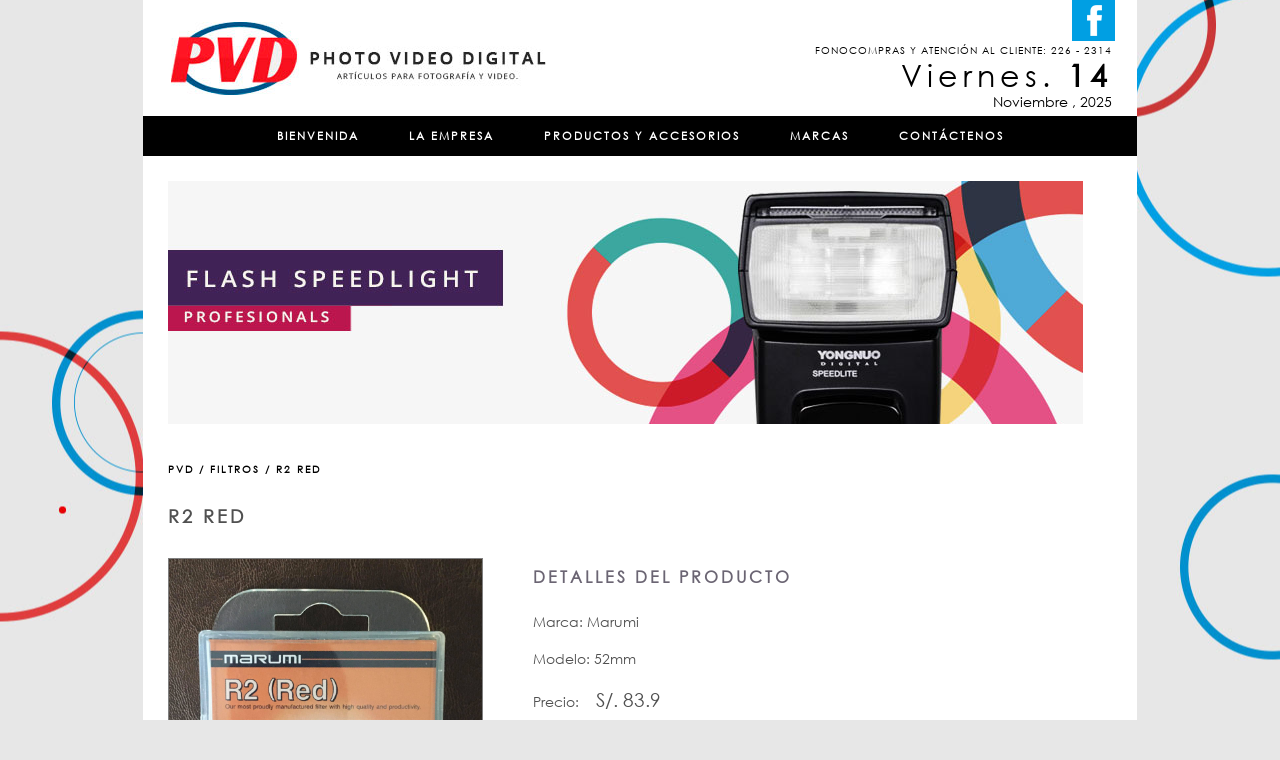

--- FILE ---
content_type: text/html; charset=utf-8
request_url: http://pvdigital.com/detalles.php?cat=29&subcat=136&pro=450
body_size: 3926
content:
	<!DOCTYPE html>
<html>
<head>
	<meta charset="UTF-8">
	<meta lang="es">
	<meta name="keywords" content="PVD" > 
	<meta name="description" content="Información de la empresa" >
	<title>PVD - Productos y Accesorios</title>
	<meta http-equiv="X-UA-Compatible" content="IE=edge">
    <meta name="viewport" content="width=device-width, initial-scale=1,maximum-scale=1">
    <!--[if lt IE 9]><script src="http://html5shiv.googlecode.com/svn/trunk/html5.js"></script><![endif]-->
	<link rel="shortcut icon" href="img/inicio/favpvd.png">
	<link rel="stylesheet" href="css/bootstrap.css"/>
	<link rel="stylesheet" href="css/css.css">
	<script src="common/lib/jquery/jquery-1.9.1.min.js"></script>
	<script src="js/bootstrap.js"></script>
</head>
<body>
	
 <link rel="stylesheet" type="text/css" href="css/component.css" />
<header>

<section id="seccion-logo">
  <div class="container visible-lg visible-md" id="contenedor-header">
  <div class="col-md-4">
  <br>
    <img  class="hidden-xs logo" src="img/logo.png">
  </div>    
          <div class="col-md-4 col-md-offset-4">
            <div class="redes">
              <a href="https://www.facebook.com/pages/PV-Digital/419584481550617"target="_blank"><img src="img/inicio/faceicon.png" style="margin-right: -3px;"></a>
              <!-- a href="https://twitter.com/PvdDigital"target="_blank"><img src="img/inicio/twittericon.png"></a -->
            <br>
            <small>FONOCOMPRAS Y ATENCIÓN AL CLIENTE: 226 - 2314</small>
<br>
<script type="text/javascript"> 
var meses = new Array ("Enero","Febrero","Marzo","Abril","Mayo","Junio","Julio","Agosto","Septiembre","Octubre","Noviembre","Diciembre"); 
var diasSemana = new Array("Domingo","Lunes","Martes","Miércoles","Jueves","Viernes","Sábado"); 
var f=new Date(); 
document.write("<div class=''><h2>"+diasSemana[f.getDay()] + ".<b> " + f.getDate() + " </b></h2><h5> " + meses[f.getMonth()] + " , " + f.getFullYear()+"</h5></div>"); 
</script>

            <!--<h1>LUNES .<b>19</b></h1><h6>NOVIEMBRE , 2014</h6>-->
            </div>
          </div>
  </div>
</section>

	<div class="container">	
		<nav class="navbar navbar-default">
  <div class="">
    <!-- Brand and toggle get grouped for better mobile display -->
    <div class="navbar-header">
      <button type="button" class="navbar-toggle collapsed" data-toggle="collapse" data-target="#bs-example-navbar-collapse-1">
        <span class="sr-only">Toggle navigation</span>
        <span class="icon-bar"></span>
        <span class="icon-bar"></span>
        <span class="icon-bar"></span>
      </button>
      <div class="col-xs-10">
        <a class="navbar-brand hidden-lg hidden-md" href="bienvenida.php"><img src="img/inicio/logoresp.png" class="img-responsive"></a>
      </div>   
    </div>

    <!-- Collect the nav links, forms, and other content for toggling -->
    <div class="collapse navbar-collapse" id="bs-example-navbar-collapse-1">
      <ul class="nav navbar-nav" id="menu">
        <li 0><a href="bienvenida.php">BIENVENIDA</a></li>
        <li 0><a href="nosotros.php">LA EMPRESA</a></li>
        <li ><a href="productos.php">PRODUCTOS Y ACCESORIOS</a></li>
        <li 0 id="lip"><!--<a href="productos.php">PRODUCTOS Y ACCESORIOS</a>-->
            <ul class="cbp-pgoptions visible-lg hidden-xs">
                <li class="cbp-pgoptsize">                
                  <span data-size="XL" onclick="linkea_prod()" style="cursor: pointer;margin-left: -45px;">PRODUCTOS Y ACCESORIOS</span>
                                    <div class="cbp-pgopttooltip" id="">
                      <form class="dropdown-cat">
                                                    <div class="header-categorias-cont" style="">
                          <li></li>                          </div>
                                                    <div class="header-categorias-cont" style="">
                          <li>EQUIPOS PARA ESTUDIO</li><a href="productos.php?subcat=91&cat=46"></a><br><a href="productos.php?subcat=87&cat=46"></a><br><a href="productos.php?subcat=75&cat=46">GrÃºas</a><br>                          </div>
                                                    <div class="header-categorias-cont" style="">
                          <li>ACCESORIOS FOTOGRAFICOS</li><a href="productos.php?subcat=93&cat=45"></a><br><a href="productos.php?subcat=88&cat=45"></a><br><a href="productos.php?subcat=72&cat=45">Accesorios</a><br>                          </div>
                                                    <div class="header-categorias-cont" style="">
                          <li>Kit de Limpieza </li><a href="productos.php?subcat=94&cat=44"></a><br><a href="productos.php?subcat=90&cat=44"></a><br><a href="productos.php?subcat=71&cat=44">Accesorios para Limpieza de Lentes</a><br><a href="productos.php?subcat=70&cat=44">Kit de Limpieza</a><br>                          </div>
                                                    <div class="header-categorias-cont" style="">
                          <li>TRIPODES Y MONOPODES</li><a href="productos.php?subcat=95&cat=43"></a><br><a href="productos.php?subcat=92&cat=43"></a><br><a href="productos.php?subcat=59&cat=43">MonÃ³podos</a><br>                          </div>
                                                    <div class="header-categorias-cont" style="">
                          <li>ACCESORIOS PARA CUARTO OSCURO</li><a href="productos.php?subcat=85&cat=42">LUZ DE SEGURIDAD ROJA</a><br><a href="productos.php?subcat=79&cat=42">Pinza Escurridora</a><br><a href="productos.php?subcat=77&cat=42">Cubetas</a><br><a href="productos.php?subcat=73&cat=42">Tanques</a><br>                          </div>
                                                    <div class="header-categorias-cont" style="">
                          <li>QUIMICOS B/N</li><a href="productos.php?subcat=46&cat=41">Revelador</a><br>                          </div>
                                                    <div class="header-categorias-cont" style="">
                          <li>MICROFONOS</li><a href="productos.php?subcat=42&cat=40">Accesorios</a><br><a href="productos.php?subcat=41&cat=40">MicrÃ³fonos</a><br>                          </div>
                                                    <div class="header-categorias-cont" style="">
                          <li>Lentes</li><a href="productos.php?subcat=69&cat=38">Lentes</a><br>                          </div>
                                                    <div class="header-categorias-cont" style="">
                          <li>PAPEL Y PELICULA B/N</li><a href="productos.php?subcat=104&cat=37">Papel Inkjet</a><br><a href="productos.php?subcat=78&cat=37">PapelBlancoyNegro</a><br><a href="productos.php?subcat=45&cat=37">PelÃ­culaBlancoyNegro</a><br><a href="productos.php?subcat=43&cat=37">Papel Multigrado</a><br>                          </div>
                                                    <div class="header-categorias-cont" style="">
                          <li>Flash</li><a href="productos.php?subcat=62&cat=36">Accesorios</a><br><a href="productos.php?subcat=61&cat=36">Flashes</a><br>                          </div>
                                                    <div class="header-categorias-cont" style="">
                          <li>Dolly</li><a href="productos.php?subcat=54&cat=35">Dolly</a><br>                          </div>
                                                    <div class="header-categorias-cont" style="">
                          <li>Baterias</li><a href="productos.php?subcat=66&cat=34">Baterias</a><br>                          </div>
                                                    <div class="header-categorias-cont" style="">
                          <li>Iluminación & Estudio Fotográfico</li><a href="productos.php?subcat=83&cat=33">Fondos</a><br><a href="productos.php?subcat=82&cat=33">Portafondo</a><br><a href="productos.php?subcat=81&cat=33">Kit de Estudio</a><br><a href="productos.php?subcat=80&cat=33">Accesorios</a><br><a href="productos.php?subcat=76&cat=33">Luces LED</a><br><a href="productos.php?subcat=64&cat=33">Luz Continua</a><br>                          </div>
                                                    <div class="header-categorias-cont" style="">
                          <li>Mochilas</li><a href="productos.php?subcat=53&cat=32">Estuche</a><br><a href="productos.php?subcat=52&cat=32">Mochila</a><br><a href="productos.php?subcat=51&cat=32">MaletÃ­n</a><br>                          </div>
                                                    <div class="header-categorias-cont" style="">
                          <li>Tripodes</li><a href="productos.php?subcat=103&cat=31">TRIPODES PARA CELULARES</a><br><a href="productos.php?subcat=84&cat=31">Estabilizador</a><br><a href="productos.php?subcat=74&cat=31">Accesorios</a><br><a href="productos.php?subcat=58&cat=31">Tripodes Profesionales y Video</a><br><a href="productos.php?subcat=57&cat=31">Tripodes Ligeros</a><br><a href="productos.php?subcat=56&cat=31">Tripodes para Mesa</a><br><a href="productos.php?subcat=55&cat=31">Parantes </a><br>                          </div>
                                                    <div class="header-categorias-cont" style="">
                          <li>Cargadores</li><a href="productos.php?subcat=65&cat=30">Cargadores</a><br>                          </div>
                                                    <div class="header-categorias-cont" style="">
                          <li>Filtros</li><a href="productos.php?subcat=139&cat=29">SKYLIGHT 1A</a><br><a href="productos.php?subcat=138&cat=29">POLARIZER</a><br><a href="productos.php?subcat=137&cat=29">SLIM MC LENS PROTECT</a><br><a href="productos.php?subcat=136&cat=29">R2 RED</a><br><a href="productos.php?subcat=135&cat=29">DHG LIGHT CONTROL 8</a><br><a href="productos.php?subcat=134&cat=29">DHG LENS PROTECT</a><br><a href="productos.php?subcat=133&cat=29">DHG CIRCULAR PL (D)</a><br><a href="productos.php?subcat=132&cat=29">UV HAZE MC</a><br><a href="productos.php?subcat=131&cat=29">UV HAZE</a><br><a href="productos.php?subcat=130&cat=29">SKYLIGHT </a><br><a href="productos.php?subcat=129&cat=29">SILKY SOFT</a><br><a href="productos.php?subcat=128&cat=29">SEPIA</a><br><a href="productos.php?subcat=127&cat=29">REDHANCER</a><br><a href="productos.php?subcat=126&cat=29">PO1</a><br><a href="productos.php?subcat=125&cat=29">PL</a><br><a href="productos.php?subcat=124&cat=29">ND8X</a><br><a href="productos.php?subcat=123&cat=29">ND4X</a><br><a href="productos.php?subcat=122&cat=29">MACRO + 10</a><br><a href="productos.php?subcat=121&cat=29">HAZE CPL</a><br><a href="productos.php?subcat=120&cat=29">GC</a><br><a href="productos.php?subcat=119&cat=29">FOGGILIZER</a><br><a href="productos.php?subcat=118&cat=29">DIFFUSION</a><br><a href="productos.php?subcat=117&cat=29">DIFF - II</a><br><a href="productos.php?subcat=116&cat=29">DHG ND8</a><br><a href="productos.php?subcat=115&cat=29">CPL WATER PROOF COAT</a><br><a href="productos.php?subcat=114&cat=29">CPL LOW</a><br><a href="productos.php?subcat=113&cat=29">81B</a><br><a href="productos.php?subcat=112&cat=29">81A</a><br><a href="productos.php?subcat=111&cat=29">80B</a><br><a href="productos.php?subcat=109&cat=29">80A</a><br><a href="productos.php?subcat=108&cat=29">Cross Screen</a><br><a href="productos.php?subcat=107&cat=29">6x-cross</a><br><a href="productos.php?subcat=106&cat=29">TAPA CON SEGURO SIMPLE</a><br><a href="productos.php?subcat=105&cat=29">TAPA SNAP</a><br><a href="productos.php?subcat=102&cat=29">PARASOL TIPO TULIPÃN </a><br><a href="productos.php?subcat=101&cat=29">TAPA DE LENTE CON SEGURO</a><br><a href="productos.php?subcat=100&cat=29">KIT DE FILTROS </a><br><a href="productos.php?subcat=99&cat=29">FULL COLOR</a><br><a href="productos.php?subcat=98&cat=29">PLC</a><br><a href="productos.php?subcat=97&cat=29">Filtro UV SLIM</a><br><a href="productos.php?subcat=96&cat=29">Filtro UV MC</a><br><a href="productos.php?subcat=44&cat=29">Filtros</a><br>                          </div>
                                                    <div class="header-categorias-cont" style="">
                          <li>CÃ¡maras</li><a href="productos.php?subcat=68&cat=28">Nikon</a><br><a href="productos.php?subcat=67&cat=28">Canon</a><br>                          </div>
                                                </form>
                  </div>
                                  </li>
            </ul>
        </li>
        <li 0><a href="marcas.php">MARCAS</a></li>
        <li 0><a href="contactenos.php">CONTÁCTENOS</a></li>
      </ul>
    </div><!-- /.navbar-collapse -->
  </div><!-- /.container-fluid -->
</nav>
	</div>
</header>

<script type="text/javascript">
  function linkea_prod(){
    document.location=('productos.php');
  }
</script>	<div id="main"><script type="text/javascript" src="js/fancyBox_v2_1_4_0/lib/jquery.mousewheel-3.0.6.pack.js"></script>
<script type="text/javascript" src="js/fancyBox_v2_1_4_0/source/jquery.fancybox.js?v=2.1.4"></script>
<link rel="stylesheet" type="text/css" href="js/fancyBox_v2_1_4_0/source/jquery.fancybox.css?v=2.1.4" media="screen" />
<link rel="stylesheet" type="text/css" href="js/fancyBox_v2_1_4_0/source/helpers/jquery.fancybox-buttons.css?v=1.0.5" />
<script type="text/javascript" src="js/fancyBox_v2_1_4_0/source/helpers/jquery.fancybox-buttons.js?v=1.0.5"></script>
<link rel="stylesheet" type="text/css" href="js/fancyBox_v2_1_4_0/source/helpers/jquery.fancybox-thumbs.css?v=1.0.7" />
<script type="text/javascript">
          $(window).load(function() {
    $('.fancybox').fancybox();
          });
        </script>
<section>
<div class="container" id="contenedor-gnral">
<img src="img/detalle/sliderdetalle.jpg" class="img-responsive">
<br>
<div class="ruta-detalle">
<p> PVD / FILTROS / R2 RED	
</div>

<section>
<div class="col-md-12" id="seccion-detalle">
<h4>R2 RED</h4>
<div class="col-md-4">
<a class="fancybox" href="sis/img/imagen1/202003031728261.jpg"><img src="sis/img/imagen1/202003031728261.jpg" class="img-responsive" style="border: 1px solid gray;"></a>	
<br>
<br>
</div>
<div class="col-md-7" id="detalles-prod">
	<h6>DETALLES DEL PRODUCTO</h6>
	<br>
	<ul>
		<li>Marca: Marumi</li>
		<br>
		<li>Modelo: 52mm </li>
		<br>
		<li>Precio: &nbsp;&nbsp;<span style="font-size:19px;">
		 S/. 83.9		  </span >
		 </li>
		<br>
		<li><b>DESCARGAR PDF</b> <a href="sis/pdf/" target="_blank"><img src="img/iconopdf.png" class="icon-pdf"></a></li>
	</ul>
<section class="hidden-xs">
<div class="col-md-12" id="descripcion">
<h5>DESCRIPCIÓN</h5>
</div>	
</section>
</div>
</div>	
</section>
<section class="visible-xs">
<div class="col-md-12" id="descripcion">
<h5>DESCRIPCIÓN</h5>
</div>	
</section>
		<section>	
		<div class="col-md-12 visible-lg">
			<img src="img/lineapvd.jpg" style="margin-top: 25px;">
		</div>	
			
		</section>

</div><!--fin container-->
</section></div>	<footer>
<div class="container visible-md" id="contenedor-inicio2">
	<div class="col-md-7" id="pie-izq">
		<p>PHOTO VIDEO DIGITAL. COPYRIGHT © TODOS LOS DERECHOS RESERVADOS 2015</p>
		<p>TEL. (00511) 226-2314 / VENTAS@PVDIGITAL.COM / PV_DIGITAL@YAHOO.COM</p>
	</div>
	<div class="col-md-5" id="pie-der">
		<p>DESARROLLADO POR <a href="http://www.heedcom.com" target="_blank">HEEDCOM</a></p>
	</div>
</div>
<section class="hidden-md" id="movil-pie">
<div class="container">
<div class="col-md-12">
	<img src="img/inicio/deco.jpg">
</div>
<div class="col-md-12" id="datos-movil-pie">
		<p>PHOTO VIDEO DIGITAL. COPYRIGHT © TODOS LOS DERECHOS RESERVADOS 2015</p>
		<p>TEL. (00511) 654-0581 / VENTAS@PVDIGITAL.COM / PV_DIGITAL@YAHOO.COM</p>
		<p>DISEÑADO POR <a href="http://www.agenciahdc.com" target="_blank">HDC</a></p>
</div>
</div>	
</section>

</footer></body>
</html>

--- FILE ---
content_type: text/css
request_url: http://pvdigital.com/css/css.css
body_size: 2268
content:

body{
	width: 100%;
	background-image: url(../img/inicio/fondo.jpg);
	background-repeat: no-repeat;
	background-position: center;

}

.redes{
	position: absolute;
	right: 0;
	text-align: right;
	margin-right: 25px;
}
.redes small{font-size: 10px;letter-spacing: 1px;}
.redes h2{margin-top: 0px; margin-bottom: 3px; letter-spacing: 5px;}
.redes h5{margin-top: 0px;}
.logo{margin-left: 25px; margin-top: 5px;}
.navbar-collapse{
	padding: 0;
}
#menu{
	width: 100%;
	display: inline-block;
	margin: 0;
	padding: 0;
	zoom: 1;
	*display: inline;
	background-color: black;
	font-size: 11px;
	letter-spacing: 2px;
	font-weight: bold;
}
#menu > li{
	text-align: center;
}
#lip:hover{background: #e41e2b;}

ul#menu li a:hover{
	color: white;
	background-color: #e41e2b;
	border-left: 0;
	height: 40px;
}
.navbar-default .navbar-nav > .active > a, 
.navbar-default .navbar-nav > .active > a:hover, 
.navbar-default .navbar-nav > .active > a:focus{
	border-right: 0;
	border-left: 0;
}
#menu li a {
	padding: 0 18px;
	line-height: 40px;
	text-decoration: none;
}
.navbar-header{
	
	}
.navbar-toggle{
	position: absolute !important;
	right: 0 !important;
	margin-top: 8px !important;
}
.navbar,.navbar-header {
	min-height: 99px;
}

.columna1, .columna3, .columna4, .columna5, .columna6 {
    margin-bottom: 30px;    
}

@media (min-width: 768px){
	#menu{
		width: auto;
	}
	.navbar {
		min-height: 35px;
	}
	.navbar-header{
		min-height: 99px;
	}
	.navbar-collapse.collapse {
		height: 40px !important;
	}
}
@media (min-width: 1000px){
    .columna4, .columna5, .columna6 {
        margin-bottom: 0;
    }
    .columna1 , .columna2, .columna3 {
        margin-bottom: 20px;
    }
	#menu li a {
		padding: 0 25px;
	}
	.navbar-header{
		min-height: 0;
	}
}
/******************************************************dropdown -menu ***********************************/
.header-categorias-cont{
	/*border: 1px solid black;*/
	float: left;
	display: block;
	height: 170px;
	width: 215px;
	/*list-style: none;*/
}
.header-categorias-cont li{
	background: #cacaca;
	color: black;
	margin-top: 15px;
	padding: 5px 5px 5px 30px;
	/*border-bottom: 1px solid gray;*/
}
.header-categorias-cont a{
	padding-left: 45px;
	/*padding-right: 25px;*/
	text-decoration: none;
	color: gray;
	line-height: 25px;
}

.header-categorias-cont a:hover{color: #e41e2b;}

.dropdown-cat{
	background-color: #e5e5e5;
	/*width: 675px;*/
	width: 877px;
	position: absolute;
	padding-left: 10px;
	padding-bottom: 10px;
	/*border: 1px solid gray;*/
	border-radius: 5px;
}
.navbar-collapse.collapse{
	background-color: black;
	text-align: center;
}
@media (min-width: 768px){
	.navbar-nav {
		float: none;
	}
}
/********************************************************************************************************/
#contenedor-inicio{
	background-color: white;
	padding: 0;
}
#contenedor-inicio img{
	margin: 0 auto;
}
#contenedor-inicio2{
	background-color: white;
	padding-left: 25px;
	padding-right: 25px;
	padding-top: 25px;
}

#contenedor-header{
	padding-bottom: 20px;
	background-color: white;
}
@media (min-width: 768px){
	#contenedor-inicio {
		padding-left: 0;
		padding-right: 0;
		padding-top: 25px;
	}
}
@media (min-width: 1000px){
	#contenedor-inicio {
		padding-left: 25px;
		padding-right: 25px;
		padding-top: 25px;
	}
}
#contenedor-gnral{
	background-color: white;
	padding-left: 25px;
	padding-right: 25px;
	padding-top: 25px;
}

#controls{
	float: right;
	margin-top: -36px;
	z-index: 999999;
	position: relative;
	margin-right: 20px;
}

#txt-home{
	float: left;
	width: 594px;
	height: 190px;
	background-color: black;
	color: white;

}
#txt-home span{color: #e41e2b;font-weight: bold;text-align: left;}
#txt-home .col-md-7{text-align: left;margin-top: 22px;}
#txt-home .col-md-5{margin-top: 37px;padding-left: 40px;}

#contenedor-inicio2 img{float: left;}

#txt2-home{background-color: #039ee0;text-align: left;list-style: none;color: white;height: 277px;}


#tit-1{font-size: 15px;letter-spacing: 3px;margin-left: 20px;margin-top: 21px;}
/*#tit-2{font-size: 53px;margin-left: 15px;line-height: 52px;}
#tit-3{font-size: 20px;letter-spacing: 5px;margin-left: 22px;font-weight: bold;}*/

#txt2-home > p {
	padding-left: 24px;
	padding-top: 11px;
}

#btn-vermas{
	background-color: white;
	color: black;
	font-size: 9px;
	width: 115px;
	border: none;
	text-align: left;
	height: 18px;
	font-weight: bold;
	margin: 26px;
}

#pie-izq{text-align: left;font-size: 9px;font-weight: bold;letter-spacing: 2px;}
#pie-der{text-align: right;font-size: 9px;font-weight: bold;letter-spacing: 2px;}

#movil-inicio1{
	background-color: black;
	color: white;
	padding-top: 30px;
	padding-bottom: 25px;
	margin-top: 25px;
}
#movil-inicio1 p,#movil-inicio1 h4{ text-align: center; padding-left:10px; padding-right: 10px; }

@media (min-width: 1000px){
	#movil-inicio1 p, #movil-inicio1 h4{
		text-align: left;
		padding: 0px 0px 0 88px;
	}
}
#movil-inicio2{
	background-color: #039ee0;
	color: white;
	padding-top: 30px;
}

#movil-inicio2 p{
	text-align: center;
	padding: 0 10px;
}
@media (min-width: 768px){
	#movil-inicio2 p{
		text-align: left;
		padding-left: 88px;
	}
}
#movil-inicio2 #btn-vermas{margin-left: -38px;}

#movil-pie{
	background-color: white;
	padding-top: 20px;
}

#datos-movil-pie p{font-size: 9px;font-weight: bold;letter-spacing: 2px;margin-top: 10px;}

.txt-nosotros p{margin-top: 15px;}

#txt-rojo-nosotros{
	color: white;
	background-color: #e42924;
	text-align: justify;
	padding: 20px 15px;
}

#txt-celeste-nosotros{
	background-color: #039ee0;
	color: white;
	text-align: justify;
	padding: 0px 15px 20px;
}

#txt-gris-nosotros{
	background-color: #1b1b1b;
	color: white;
	text-align: justify;
	padding: 20px 15px;
}
@media (min-width: 768px){
	#txt-rojo-nosotros{
		padding: 40px 30px 26px 30px;
	}
	#txt-celeste-nosotros{
		padding: 0px 40px 20px 40px;
	}
	#txt-gris-nosotros{
		padding: 40px;
	}
}
#logo3{
	padding-top: 30px;
	padding-bottom: 30px;
	border-right: 1px solid rgb(189, 176, 176);
	border-left: 1px solid rgb(189, 176, 176);
	border-bottom: 1px solid rgb(189, 176, 176);
}

#logo2{
	padding-top: 30px;
	padding-bottom: 30px;
	border-right: 1px solid rgb(189, 176, 176);
	border-left: 1px solid rgb(189, 176, 176);
	border-top: 1px solid rgb(189, 176, 176);
}

#marcas p{font-weight: bold;padding-top: 10px;}

.line-m-1,
.line-m-2,
.line-m-3,
.line-m-4,
.line-m-5,
.line-m-6
{height: 4px; background-color: gray;width: 260px;margin: auto;}

.line-m-1{background-color: #cc9bc9;}
.line-m-2{background-color: #f7464c;}
.line-m-3{background-color: #f7464c;}
.line-m-4{background-color: #0090c9;}
.line-m-5{background-color: #a1c7d2;}
.line-m-6{background-color: #5fba97;}

#txt-contactenos{letter-spacing: 2px;}
#txt-contactenos .ffb{
	color: #000;
}
#txt-contactenos .ffb:hover{
	outline: 0;
	cursor: pointer; 
}
/****************************************catalogo-css****************************************/

#lista-subcat li{list-style: none;}

#seccion-list-cat{text-align: left;}

ul#list-categorias{
	list-style: none;
	text-align: left;
	color: black;
	letter-spacing: 2px;
	padding-left: 11px;
}
ul#list-categorias a{color: black;}
ul#list-categorias a.active{font-style: italic;}
ul#list-categorias ul{margin-left: 25px;}
#list-categorias > ul > li > a > p {line-height: 12px;}

#icono-mas{
	width: 9px;
	height: 9px;
}

ul.subcat li{list-style: none;}

#img-catalogo{
	background: white;
	border: 1px solid gray;
	margin-left: 8px;
	border-bottom: 3px solid gray; 
	margin-top: 15px;
	height: 196px;
}

#img-catalogo p{
	color: black;
	font-weight: bold;
	padding-top: 10px;
}

#img-catalogo:hover{
	border-bottom: 3px solid #e60153; 
}

.ruta-detalle p{
	letter-spacing: 2px;
	font-size: 10px;
	font-weight: bold;
	margin-top: 22px;
}

#descripcion{
	background-color: #3ca79f;
	color: white;
	text-align: justify;
	padding: 10px 25px 25px 25px;
	font-size: 14px;
	margin-top: 20px;
}

#descripcion h5{
	font-weight: bold;
	letter-spacing: 3px;
	
}

#seccion-detalle h4{
	text-align: left;
	letter-spacing: 3px;
	font-weight: bold;
	color: #505050;
	padding-bottom: 22px;
	padding-top: 10px;
}

#detalles-prod{
	text-align: left;
	padding-left: 50px;
}

#detalles-prod h6{
	font-size: 16px;
	letter-spacing: 3px;
	font-weight: bold;
	color: #6b6573;
}

#detalles-prod ul{padding-left: 0px;}
#detalles-prod ul li{
	color: #505050;
	font-size: 14px;
	list-style: none;
}
.icon-pdf{width: 40px;height: 40px;}

#list-home-cat p{font-weight: bold;font-size: 15px;}

#tit-list-home{background-color: #039ee0; color: white; letter-spacing: 3px;font-size: 16px;font-weight: bold;}

#tit-list-home > p {
padding-top: 10px;
}

#list-categorias > li {
padding-bottom: 10px;
}

.paginador{
	width:100% !important;
	bottom: 0;
	font-size: 16px;
}

.paginado{
  display: inline-block;
  width: 100%;
  text-align: center;
  border: 0px solid #fff;
  margin-top: 32px;
}


.pagactiva{
    font-size: 18px;
    background: black;
    padding: 7px 8px 3px 8px;  
    cursor: pointer;
    color: white; 
}
.paginactiva a:hover{background: black;padding: 7px 8px 3px 8px;color: white;}
.paginactiva a{
    font-size: 18px;
    background: #73a8bd;
    padding: 7px 8px 3px 8px;  
    color: black;
}











--- FILE ---
content_type: text/css
request_url: http://pvdigital.com/css/component.css
body_size: 2273
content:
@font-face {
	font-family: 'pgicons';
	src:url('../fonts/pgicons/pgicons.eot');
	src:url('../fonts/pgicons/pgicons.eot?#iefix') format('embedded-opentype'),
		url('../fonts/pgicons/pgicons.woff') format('woff'),
		url('../fonts/pgicons/pgicons.ttf') format('truetype'),
		url('../fonts/pgicons/pgicons.svg#pgicons') format('svg');
	font-weight: normal;
	font-style: normal;
}

.cbp-pgcontainer {
	position: relative;
	width: 100%;
	padding: 0 30px 100px 30px;
}

.cbp-pgcontainer ul,
.cbp-pgcontainer li {
	padding: 0;
	margin: 0;
	list-style-type: none;
}

.cbp-pggrid {
	position: relative;
	text-align: center;
}
/* If flexbox is supported we'll use it to lay out the grid */
.flexbox .cbp-pggrid {
	display: -webkit-flex;
	display: -moz-flex;
	display: -ms-flex;
	display: flex;
	-webkit-flex-flow: row wrap;
	-moz-flex-flow: row wrap;
	-ms-flex-flow: row wrap;
	flex-flow: row wrap;
	-webkit-justify-content: center;
	-moz-justify-content: center;
	-ms-justify-content: center;
	-webkit-justify-content: center;
}

.cbp-pggrid > li {
	display: inline-block;
	vertical-align: top;
	position: relative;
	width: 33%;
	min-width: 340px;
	max-width: 555px;
	padding: 20px 2% 50px 2%;
	text-align: left;
}

.flexbox .cbp-pggrid > li {
	display: block;
}

.cbp-pgcontent {
	border: 3px solid #47a3da;
	position: relative;
}

.cbp-pgrotate {
	width: 36px;
	height: 36px;
	position: absolute;
	display: block;
	color: transparent;
	font-size: 0;
	z-index: 100;
	border-bottom: 3px solid #47a3da;
	border-left: 3px solid #47a3da;
	right: 0px;
	top: 0px;
	cursor: pointer;
	text-align: center;
}

.cbp-pgrotate:before {
	font-size: 18px;
	line-height: 32px;
	color: #47a3da;
}

.no-touch .cbp-pgrotate:hover,
.cbp-pgrotate.cbp-pgrotate-active {
	background: #47a3da;
}

.no-touch .cbp-pgrotate:hover:before,
.cbp-pgrotate.cbp-pgrotate-active:before {
	color: #fff;
}

/* The item with the images will have perspective */
.cbp-pgitem {
	width: 100%;
	position: relative;
	padding: 2em;
	-webkit-perspective: 1400px;
	-moz-perspective: 1000px;
	perspective: 1000px;
	-webkit-backface-visibility: hidden;
	-moz-backface-visibility: hidden;
	backface-visibility: hidden;
}

/* The flip container */
.cbp-pgitem-flip {
	-webkit-transform-style: preserve-3d;
	-moz-transform-style: preserve-3d;
	transform-style: preserve-3d;
	-webkit-transition: -webkit-transform .4s ease-out;
	-moz-transition: -moz-transform .4s ease-out;
	transition: transform .4s ease-out;
}

/* If you want to rotate on hover instead of click, you could use something like this: 
.cbp-pgrotate:hover + .cbp-pgitem .cbp-pgitem-flip
*/
.cbp-pgitem.cbp-pgitem-showback .cbp-pgitem-flip {
	-webkit-transform: rotateY(180deg);
	-moz-transform: rotateY(180deg);
	transform: rotateY(180deg);
}

.cbp-pgitem-flip img {
	display: block;
	margin: 0 auto;
	max-width: 100%;
	max-height: 100%;
	-webkit-backface-visibility: hidden;
	-moz-backface-visibility: hidden;
	backface-visibility: hidden;
}

.cbp-pgitem img:first-child {
	position: relative;
}

/* The second image will be rotated so that we'd be looking at the back of it */
.cbp-pgitem img:nth-child(2) {
	position: absolute;
	top: 50%;
	left: 50%;
	-webkit-transform: translateX(-50%) translateY(-50%) rotateY(-180deg);
	-moz-transform: translateX(-50%) translateY(-50%) rotateY(-180deg);
	transform: translateX(-50%) translateY(-50%) rotateY(-180deg);
}

/* Fallback for browsers that don't support 3d transforms */
.no-csstransforms3d .cbp-pgitem img:nth-child(2) {
	position: relative;
	top: 0;
	left: 0;
	display: none;
}

.no-csstransforms3d .cbp-pgitem.cbp-pgitem-showback img:first-child {
	display: none;
}

.no-csstransforms3d .cbp-pgitem.cbp-pgitem-showback img:nth-child(2) {
	display: block;
}

/* The options bar */
.cbp-pgoptions {
	height: 40px;
	float: right;
	width: 302px;
}

.cbp-pgoptions > li {
	width: 100%;
	height: 100%;
	float: left;
	position: relative;
	display: block;
	/*cursor: pointer;
	color: transparent;
	font-size: 0;
	border-left: 3px solid #47a3da;*/
	-webkit-touch-callout: none;
	-webkit-user-select: none;
	-khtml-user-select: none;
	-moz-user-select: none;
	-ms-user-select: none;
	user-select: none;
}

.cbp-pgoptions > li:first-child {
	border-left: none;
} 

.no-touch .cbp-pgoptions li {
	color: #47a3da;
}

.no-touch .cbp-pgoptions li:hover,
.cbp-pgoptions li.cbp-pgoption-active {
	background: #47a3da;
}

.cbp-pgoptions li:before,
.cbp-pgoptions li > span {
	font-size: 22px;
	line-height: 40px;
	text-indent: 0;
	text-align: center;
	color: white;
}

.no-touch .cbp-pgoptions li:hover:before,
.no-touch .cbp-pgoptions li:hover > span,
.cbp-pgoptions li.cbp-pgoption-active > span  {
	color: #fff;
}

.cbp-pgoptions li.cbp-pgoptsize > span {
	font-size: 12px;
}

.cbp-pgoptions li > span {
	display: block;
}

.cbp-pgoptions li:before {
	position: absolute;
	width: 100%;
	height: 100%;
}

/* Icons */
.cbp-pgoptcompare, 
.cbp-pgoptcart, 
.cbp-pgoptfav,
.cbp-pgrotate {
	font-family: 'pgicons';
	speak: none;
	font-style: normal;
	font-weight: normal;
	font-variant: normal;
	text-transform: none;
	line-height: 1;
	-webkit-font-smoothing: antialiased;
}

.cbp-pgoptcompare:before {
	content: "\e001";
}

.cbp-pgoptfav:before {
	content: "\e003";
}

.cbp-pgoptfav.cbp-pgoptfav-selected:before {
	content: "\e002";
	color: #ee73b8;
}

.cbp-pgoptfav.cbp-pgoptfav-selected:hover:before {
	color: #f9c0e0;
}

.cbp-pgoptcart:before {
	content: "\e000";
}

.cbp-pgrotate:before {
	content: "\e004";
}

/* Tooltips */
.cbp-pgopttooltip {
	min-width: 640px;
/* background-color: #F0F0F0; */
background-color: white;
border-radius: 4px;
left: auto;
right: -50px;
padding: 8px;
/*margin-top: -4px;*/



	position: absolute;
	top: 180%;
	margin-bottom: 0px;
	background: #fff;
	/*padding: 25px;*/
	/*width: 100px;*/
	/*left: 50%;*/
	/*margin-left: -50px;*/
	/*border: 3px solid #47a3da;*/
	opacity: 0;
	z-index: 1000;
	visibility: hidden;
	pointer-events: none;
	/*-webkit-transition: visibility 0s 0.3s, opacity 0.3s, bottom 0.3s;
	-moz-transition: visibility 0s 0.3s, opacity 0.3s, bottom 0.3s;
	transition: visibility 0s 0.3s, opacity 0.3s, bottom 0.3s;*/
}

.cbp-pgoptions li:hover .cbp-pgopttooltip,
.cbp-pgoptions li.cbp-pgoption-active .cbp-pgopttooltip {
	visibility: visible;
	opacity: 1;
	-webkit-transition-delay: 0s;
	-moz-transition-delay: 0s;
	transition-delay: 0s;
	top: 100%;
	pointer-events: auto;
}

/*.cbp-pgopttooltip:after,*/
.cbp-pgopttooltip:before {
	top: 100%;
	border: solid transparent;
	content: " ";
	height: 0;
	width: 0;
	position: absolute;
	pointer-events: none;
}

.cbp-pgopttooltip:after {
	/*border-color: transparent;
	border-top-color: #fff;
	border-width: 10px;
	left: 50%;
	margin-left: -10px;*/
}

.cbp-pgopttooltip:before {
	/*border-color: transparent;
	border-top-color: #47a3da;
	border-width: 14px;
	left: 50%;
	margin-left: -14px;*/
}

/* Size tooltip */
.cbp-pgoptsize .cbp-pgopttooltip {
	margin-left: -50px;
}

.cbp-pgoptsize .cbp-pgopttooltip span {
	display: block;
	text-indent: 0;
	background: url(../img/cesta.png) no-repeat center center;
	background-size: 100%;
	margin: 0 auto 4px;
	text-align: center;
	font-size: 12px;
	font-weight: 700;
	color: #65b3e2;
}

.cbp-pgoptsize .cbp-pgopttooltip span:hover {
	color: #0968a1;
	-webkit-transform: scale(1.1);
	-moz-transform: scale(1.1);
	transform: scale(1.1);
}

.cbp-pgoptsize .cbp-pgopttooltip span[data-size="XL"] {
	width: 44px;
	height: 44px;
	line-height: 44px;
}

.cbp-pgoptsize .cbp-pgopttooltip span[data-size="L"] {
	width: 40px;
	height: 40px;
	line-height: 40px;
}

.cbp-pgoptsize .cbp-pgopttooltip span[data-size="M"] {
	width: 34px;
	height: 34px;
	line-height: 34px;
}

.cbp-pgoptsize .cbp-pgopttooltip span[data-size="S"] {
	width: 30px;
	height: 30px;
	line-height: 30px;
}

/* Color tooltip */
.cbp-pgoptcolor .cbp-pgopttooltip {
	padding: 5px;
}

.cbp-pgoptions li.cbp-pgoptcolor > span,
.cbp-pgoptcolor .cbp-pgopttooltip span {
	display: block;
	margin: 12px auto 0;
	text-indent: -900em;
}

.cbp-pgoptions li.cbp-pgoptcolor > span {
	width: 36px;
	height: 36px;
	border: 3px solid #fff;
}

.cbp-pgoptcolor .cbp-pgopttooltip span {
	float: left;
	margin: 4px;
	width: 34px;
	height: 34px;
}

.no-touch .cbp-pgoptcolor .cbp-pgopttooltip span:hover {
	-webkit-transform: scale(1.1);
	-moz-transform: scale(1.1);
	transform: scale(1.1);
}

.cbp-pgoptcolor span[data-color="c1"] {
	background: #72bbe9;
}

.cbp-pgoptcolor span[data-color="c2"] {
	background: #e577aa;
}

.cbp-pgoptcolor span[data-color="c3"] {
	background: #e5b178;
}

.cbp-pgoptcolor span[data-color="c4"] {
	background: #7abe93;
}

.cbp-pginfo {
	padding-top: 10px;
}

.cbp-pginfo:before,
.cbp-pginfo:after {
	content: " ";
	display: table;
}

.cbp-pginfo:after {
	clear: both;
}

.cbp-pginfo h3,
.cbp-pginfo span {
	float: left;
	width: 50%;
	font-size: 1.8em;
	padding: 10px 5px;
	margin: 0;
}

.cbp-pginfo h3 {
	font-weight: 300;
}

.cbp-pginfo span {
	font-weight: 700;
	text-align: right;
}
/* Media Queries */

@media screen and (max-width: 68.125em) {
	.cbp-pggrid > li {
		width: 48%;
	}
}

@media screen and (max-width: 46.125em) {
	.cbp-pggrid > li {
		width: 100%;
	}
}